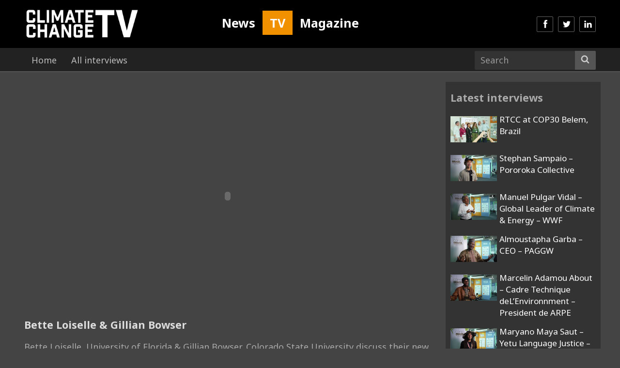

--- FILE ---
content_type: text/html; charset=UTF-8
request_url: https://www.climate-change.tv/7342
body_size: 11360
content:
<!DOCTYPE html>
<html lang="en">

<head>
  <meta charset="utf-8">
  <meta http-equiv="X-UA-Compatible" content="IE=edge">
  <meta name="viewport" content="width=device-width, initial-scale=1  maximum-scale=1, user-scalable=0">
    <meta name="image" property="og:image" content="https://img.youtube.com/vi//mqdefault.jpg">
  
  <link rel="icon" type="image/png" href="https://www.climate-change.tv/wp-content/themes/tv/assets/img/favicon.png" />
  <link href="https://www.climate-change.tv/wp-content/themes/tv/assets/css/base1.css" rel="stylesheet">
  
  <!-- To combine later -->
  <link href="https://www.climate-change.tv/wp-content/themes/tv/assets/css/icons.css" rel="stylesheet">
  <link href="https://www.climate-change.tv/wp-content/themes/tv/assets/css/rtcc.css" rel="stylesheet">
  <link href="https://www.climate-change.tv/wp-content/themes/tv/assets/css/colour.css" rel="stylesheet">
  <link href="https://www.climate-change.tv/wp-content/themes/tv/assets/css/post.css" rel="stylesheet">
  <link href="https://www.climate-change.tv/wp-content/themes/tv/assets/css/frame.css" rel="stylesheet">
  <!-- End -->
  
  <link rel='stylesheet' href="https://fonts.googleapis.com/css?family=Noto+Sans%3A400italic%2C700italic%2C400%2C700%7CNoto+Serif%3A400italic%2C700italic%2C400%2C700%7CInconsolata%3A400%2C700&#038;subset=latin%2Clatin-ext" type='text/css' media='all' />
  	<style>img:is([sizes="auto" i], [sizes^="auto," i]) { contain-intrinsic-size: 3000px 1500px }</style>
	
		<!-- All in One SEO 4.9.2 - aioseo.com -->
		<title>Bette Loiselle &amp; Gillian Bowser - Climate Change TV</title>
	<meta name="description" content="Colorado State University and University of Florida" />
	<meta name="robots" content="max-image-preview:large" />
	<meta name="author" content="cctv"/>
	<link rel="canonical" href="https://www.climate-change.tv/7342" />
	<meta name="generator" content="All in One SEO (AIOSEO) 4.9.2" />
		<meta property="og:locale" content="en_GB" />
		<meta property="og:site_name" content="Climate Change TV - We are the world’s only online channel dedicated entirely to discussions of global climate change effects, causes and the future of the climate change treaty." />
		<meta property="og:type" content="article" />
		<meta property="og:title" content="Bette Loiselle &amp; Gillian Bowser - Climate Change TV" />
		<meta property="og:description" content="Colorado State University and University of Florida" />
		<meta property="og:url" content="https://www.climate-change.tv/7342" />
		<meta property="article:published_time" content="2010-12-04T22:49:16+00:00" />
		<meta property="article:modified_time" content="2010-12-04T22:49:16+00:00" />
		<meta name="twitter:card" content="summary_large_image" />
		<meta name="twitter:title" content="Bette Loiselle &amp; Gillian Bowser - Climate Change TV" />
		<meta name="twitter:description" content="Colorado State University and University of Florida" />
		<script type="application/ld+json" class="aioseo-schema">
			{"@context":"https:\/\/schema.org","@graph":[{"@type":"BlogPosting","@id":"https:\/\/www.climate-change.tv\/7342#blogposting","name":"Bette Loiselle & Gillian Bowser - Climate Change TV","headline":"Bette Loiselle &#038; Gillian Bowser","author":{"@id":"https:\/\/www.climate-change.tv\/author\/cctv#author"},"publisher":{"@id":"https:\/\/www.climate-change.tv\/#organization"},"datePublished":"2010-12-04T22:49:16+00:00","dateModified":"2010-12-04T22:49:16+00:00","inLanguage":"en-GB","mainEntityOfPage":{"@id":"https:\/\/www.climate-change.tv\/7342#webpage"},"isPartOf":{"@id":"https:\/\/www.climate-change.tv\/7342#webpage"},"articleSection":"Cancun: COP16 UN Climate Change Conference 2010, Colorado State University, Colorado State University (observer), Gender, Science, University of Colorado, University of Florida"},{"@type":"BreadcrumbList","@id":"https:\/\/www.climate-change.tv\/7342#breadcrumblist","itemListElement":[{"@type":"ListItem","@id":"https:\/\/www.climate-change.tv#listItem","position":1,"name":"Home","item":"https:\/\/www.climate-change.tv","nextItem":{"@type":"ListItem","@id":"https:\/\/www.climate-change.tv\/category\/meeting#listItem","name":"2) By Meeting ----------------------------"}},{"@type":"ListItem","@id":"https:\/\/www.climate-change.tv\/category\/meeting#listItem","position":2,"name":"2) By Meeting ----------------------------","item":"https:\/\/www.climate-change.tv\/category\/meeting","nextItem":{"@type":"ListItem","@id":"https:\/\/www.climate-change.tv\/category\/meeting\/un-cop16#listItem","name":"Cancun: COP16 UN Climate Change Conference 2010"},"previousItem":{"@type":"ListItem","@id":"https:\/\/www.climate-change.tv#listItem","name":"Home"}},{"@type":"ListItem","@id":"https:\/\/www.climate-change.tv\/category\/meeting\/un-cop16#listItem","position":3,"name":"Cancun: COP16 UN Climate Change Conference 2010","item":"https:\/\/www.climate-change.tv\/category\/meeting\/un-cop16","nextItem":{"@type":"ListItem","@id":"https:\/\/www.climate-change.tv\/7342#listItem","name":"Bette Loiselle &#038; Gillian Bowser"},"previousItem":{"@type":"ListItem","@id":"https:\/\/www.climate-change.tv\/category\/meeting#listItem","name":"2) By Meeting ----------------------------"}},{"@type":"ListItem","@id":"https:\/\/www.climate-change.tv\/7342#listItem","position":4,"name":"Bette Loiselle &#038; Gillian Bowser","previousItem":{"@type":"ListItem","@id":"https:\/\/www.climate-change.tv\/category\/meeting\/un-cop16#listItem","name":"Cancun: COP16 UN Climate Change Conference 2010"}}]},{"@type":"Organization","@id":"https:\/\/www.climate-change.tv\/#organization","name":"Climate Change TV","description":"We are the world\u2019s only online channel dedicated entirely to discussions of global climate change effects, causes and the future of the climate change treaty.","url":"https:\/\/www.climate-change.tv\/"},{"@type":"Person","@id":"https:\/\/www.climate-change.tv\/author\/cctv#author","url":"https:\/\/www.climate-change.tv\/author\/cctv","name":"cctv"},{"@type":"WebPage","@id":"https:\/\/www.climate-change.tv\/7342#webpage","url":"https:\/\/www.climate-change.tv\/7342","name":"Bette Loiselle & Gillian Bowser - Climate Change TV","description":"Colorado State University and University of Florida","inLanguage":"en-GB","isPartOf":{"@id":"https:\/\/www.climate-change.tv\/#website"},"breadcrumb":{"@id":"https:\/\/www.climate-change.tv\/7342#breadcrumblist"},"author":{"@id":"https:\/\/www.climate-change.tv\/author\/cctv#author"},"creator":{"@id":"https:\/\/www.climate-change.tv\/author\/cctv#author"},"datePublished":"2010-12-04T22:49:16+00:00","dateModified":"2010-12-04T22:49:16+00:00"},{"@type":"WebSite","@id":"https:\/\/www.climate-change.tv\/#website","url":"https:\/\/www.climate-change.tv\/","name":"Climate Change TV","description":"We are the world\u2019s only online channel dedicated entirely to discussions of global climate change effects, causes and the future of the climate change treaty.","inLanguage":"en-GB","publisher":{"@id":"https:\/\/www.climate-change.tv\/#organization"}}]}
		</script>
		<!-- All in One SEO -->

<link rel='stylesheet' id='wp-block-library-css' href='https://www.climate-change.tv/wp-includes/css/dist/block-library/style.min.css?ver=6.8.3' type='text/css' media='all' />
<style id='classic-theme-styles-inline-css' type='text/css'>
/*! This file is auto-generated */
.wp-block-button__link{color:#fff;background-color:#32373c;border-radius:9999px;box-shadow:none;text-decoration:none;padding:calc(.667em + 2px) calc(1.333em + 2px);font-size:1.125em}.wp-block-file__button{background:#32373c;color:#fff;text-decoration:none}
</style>
<link rel='stylesheet' id='aioseo/css/src/vue/standalone/blocks/table-of-contents/global.scss-css' href='https://www.climate-change.tv/wp-content/plugins/all-in-one-seo-pack/dist/Lite/assets/css/table-of-contents/global.e90f6d47.css?ver=4.9.2' type='text/css' media='all' />
<style id='global-styles-inline-css' type='text/css'>
:root{--wp--preset--aspect-ratio--square: 1;--wp--preset--aspect-ratio--4-3: 4/3;--wp--preset--aspect-ratio--3-4: 3/4;--wp--preset--aspect-ratio--3-2: 3/2;--wp--preset--aspect-ratio--2-3: 2/3;--wp--preset--aspect-ratio--16-9: 16/9;--wp--preset--aspect-ratio--9-16: 9/16;--wp--preset--color--black: #000000;--wp--preset--color--cyan-bluish-gray: #abb8c3;--wp--preset--color--white: #ffffff;--wp--preset--color--pale-pink: #f78da7;--wp--preset--color--vivid-red: #cf2e2e;--wp--preset--color--luminous-vivid-orange: #ff6900;--wp--preset--color--luminous-vivid-amber: #fcb900;--wp--preset--color--light-green-cyan: #7bdcb5;--wp--preset--color--vivid-green-cyan: #00d084;--wp--preset--color--pale-cyan-blue: #8ed1fc;--wp--preset--color--vivid-cyan-blue: #0693e3;--wp--preset--color--vivid-purple: #9b51e0;--wp--preset--gradient--vivid-cyan-blue-to-vivid-purple: linear-gradient(135deg,rgba(6,147,227,1) 0%,rgb(155,81,224) 100%);--wp--preset--gradient--light-green-cyan-to-vivid-green-cyan: linear-gradient(135deg,rgb(122,220,180) 0%,rgb(0,208,130) 100%);--wp--preset--gradient--luminous-vivid-amber-to-luminous-vivid-orange: linear-gradient(135deg,rgba(252,185,0,1) 0%,rgba(255,105,0,1) 100%);--wp--preset--gradient--luminous-vivid-orange-to-vivid-red: linear-gradient(135deg,rgba(255,105,0,1) 0%,rgb(207,46,46) 100%);--wp--preset--gradient--very-light-gray-to-cyan-bluish-gray: linear-gradient(135deg,rgb(238,238,238) 0%,rgb(169,184,195) 100%);--wp--preset--gradient--cool-to-warm-spectrum: linear-gradient(135deg,rgb(74,234,220) 0%,rgb(151,120,209) 20%,rgb(207,42,186) 40%,rgb(238,44,130) 60%,rgb(251,105,98) 80%,rgb(254,248,76) 100%);--wp--preset--gradient--blush-light-purple: linear-gradient(135deg,rgb(255,206,236) 0%,rgb(152,150,240) 100%);--wp--preset--gradient--blush-bordeaux: linear-gradient(135deg,rgb(254,205,165) 0%,rgb(254,45,45) 50%,rgb(107,0,62) 100%);--wp--preset--gradient--luminous-dusk: linear-gradient(135deg,rgb(255,203,112) 0%,rgb(199,81,192) 50%,rgb(65,88,208) 100%);--wp--preset--gradient--pale-ocean: linear-gradient(135deg,rgb(255,245,203) 0%,rgb(182,227,212) 50%,rgb(51,167,181) 100%);--wp--preset--gradient--electric-grass: linear-gradient(135deg,rgb(202,248,128) 0%,rgb(113,206,126) 100%);--wp--preset--gradient--midnight: linear-gradient(135deg,rgb(2,3,129) 0%,rgb(40,116,252) 100%);--wp--preset--font-size--small: 13px;--wp--preset--font-size--medium: 20px;--wp--preset--font-size--large: 36px;--wp--preset--font-size--x-large: 42px;--wp--preset--spacing--20: 0.44rem;--wp--preset--spacing--30: 0.67rem;--wp--preset--spacing--40: 1rem;--wp--preset--spacing--50: 1.5rem;--wp--preset--spacing--60: 2.25rem;--wp--preset--spacing--70: 3.38rem;--wp--preset--spacing--80: 5.06rem;--wp--preset--shadow--natural: 6px 6px 9px rgba(0, 0, 0, 0.2);--wp--preset--shadow--deep: 12px 12px 50px rgba(0, 0, 0, 0.4);--wp--preset--shadow--sharp: 6px 6px 0px rgba(0, 0, 0, 0.2);--wp--preset--shadow--outlined: 6px 6px 0px -3px rgba(255, 255, 255, 1), 6px 6px rgba(0, 0, 0, 1);--wp--preset--shadow--crisp: 6px 6px 0px rgba(0, 0, 0, 1);}:where(.is-layout-flex){gap: 0.5em;}:where(.is-layout-grid){gap: 0.5em;}body .is-layout-flex{display: flex;}.is-layout-flex{flex-wrap: wrap;align-items: center;}.is-layout-flex > :is(*, div){margin: 0;}body .is-layout-grid{display: grid;}.is-layout-grid > :is(*, div){margin: 0;}:where(.wp-block-columns.is-layout-flex){gap: 2em;}:where(.wp-block-columns.is-layout-grid){gap: 2em;}:where(.wp-block-post-template.is-layout-flex){gap: 1.25em;}:where(.wp-block-post-template.is-layout-grid){gap: 1.25em;}.has-black-color{color: var(--wp--preset--color--black) !important;}.has-cyan-bluish-gray-color{color: var(--wp--preset--color--cyan-bluish-gray) !important;}.has-white-color{color: var(--wp--preset--color--white) !important;}.has-pale-pink-color{color: var(--wp--preset--color--pale-pink) !important;}.has-vivid-red-color{color: var(--wp--preset--color--vivid-red) !important;}.has-luminous-vivid-orange-color{color: var(--wp--preset--color--luminous-vivid-orange) !important;}.has-luminous-vivid-amber-color{color: var(--wp--preset--color--luminous-vivid-amber) !important;}.has-light-green-cyan-color{color: var(--wp--preset--color--light-green-cyan) !important;}.has-vivid-green-cyan-color{color: var(--wp--preset--color--vivid-green-cyan) !important;}.has-pale-cyan-blue-color{color: var(--wp--preset--color--pale-cyan-blue) !important;}.has-vivid-cyan-blue-color{color: var(--wp--preset--color--vivid-cyan-blue) !important;}.has-vivid-purple-color{color: var(--wp--preset--color--vivid-purple) !important;}.has-black-background-color{background-color: var(--wp--preset--color--black) !important;}.has-cyan-bluish-gray-background-color{background-color: var(--wp--preset--color--cyan-bluish-gray) !important;}.has-white-background-color{background-color: var(--wp--preset--color--white) !important;}.has-pale-pink-background-color{background-color: var(--wp--preset--color--pale-pink) !important;}.has-vivid-red-background-color{background-color: var(--wp--preset--color--vivid-red) !important;}.has-luminous-vivid-orange-background-color{background-color: var(--wp--preset--color--luminous-vivid-orange) !important;}.has-luminous-vivid-amber-background-color{background-color: var(--wp--preset--color--luminous-vivid-amber) !important;}.has-light-green-cyan-background-color{background-color: var(--wp--preset--color--light-green-cyan) !important;}.has-vivid-green-cyan-background-color{background-color: var(--wp--preset--color--vivid-green-cyan) !important;}.has-pale-cyan-blue-background-color{background-color: var(--wp--preset--color--pale-cyan-blue) !important;}.has-vivid-cyan-blue-background-color{background-color: var(--wp--preset--color--vivid-cyan-blue) !important;}.has-vivid-purple-background-color{background-color: var(--wp--preset--color--vivid-purple) !important;}.has-black-border-color{border-color: var(--wp--preset--color--black) !important;}.has-cyan-bluish-gray-border-color{border-color: var(--wp--preset--color--cyan-bluish-gray) !important;}.has-white-border-color{border-color: var(--wp--preset--color--white) !important;}.has-pale-pink-border-color{border-color: var(--wp--preset--color--pale-pink) !important;}.has-vivid-red-border-color{border-color: var(--wp--preset--color--vivid-red) !important;}.has-luminous-vivid-orange-border-color{border-color: var(--wp--preset--color--luminous-vivid-orange) !important;}.has-luminous-vivid-amber-border-color{border-color: var(--wp--preset--color--luminous-vivid-amber) !important;}.has-light-green-cyan-border-color{border-color: var(--wp--preset--color--light-green-cyan) !important;}.has-vivid-green-cyan-border-color{border-color: var(--wp--preset--color--vivid-green-cyan) !important;}.has-pale-cyan-blue-border-color{border-color: var(--wp--preset--color--pale-cyan-blue) !important;}.has-vivid-cyan-blue-border-color{border-color: var(--wp--preset--color--vivid-cyan-blue) !important;}.has-vivid-purple-border-color{border-color: var(--wp--preset--color--vivid-purple) !important;}.has-vivid-cyan-blue-to-vivid-purple-gradient-background{background: var(--wp--preset--gradient--vivid-cyan-blue-to-vivid-purple) !important;}.has-light-green-cyan-to-vivid-green-cyan-gradient-background{background: var(--wp--preset--gradient--light-green-cyan-to-vivid-green-cyan) !important;}.has-luminous-vivid-amber-to-luminous-vivid-orange-gradient-background{background: var(--wp--preset--gradient--luminous-vivid-amber-to-luminous-vivid-orange) !important;}.has-luminous-vivid-orange-to-vivid-red-gradient-background{background: var(--wp--preset--gradient--luminous-vivid-orange-to-vivid-red) !important;}.has-very-light-gray-to-cyan-bluish-gray-gradient-background{background: var(--wp--preset--gradient--very-light-gray-to-cyan-bluish-gray) !important;}.has-cool-to-warm-spectrum-gradient-background{background: var(--wp--preset--gradient--cool-to-warm-spectrum) !important;}.has-blush-light-purple-gradient-background{background: var(--wp--preset--gradient--blush-light-purple) !important;}.has-blush-bordeaux-gradient-background{background: var(--wp--preset--gradient--blush-bordeaux) !important;}.has-luminous-dusk-gradient-background{background: var(--wp--preset--gradient--luminous-dusk) !important;}.has-pale-ocean-gradient-background{background: var(--wp--preset--gradient--pale-ocean) !important;}.has-electric-grass-gradient-background{background: var(--wp--preset--gradient--electric-grass) !important;}.has-midnight-gradient-background{background: var(--wp--preset--gradient--midnight) !important;}.has-small-font-size{font-size: var(--wp--preset--font-size--small) !important;}.has-medium-font-size{font-size: var(--wp--preset--font-size--medium) !important;}.has-large-font-size{font-size: var(--wp--preset--font-size--large) !important;}.has-x-large-font-size{font-size: var(--wp--preset--font-size--x-large) !important;}
:where(.wp-block-post-template.is-layout-flex){gap: 1.25em;}:where(.wp-block-post-template.is-layout-grid){gap: 1.25em;}
:where(.wp-block-columns.is-layout-flex){gap: 2em;}:where(.wp-block-columns.is-layout-grid){gap: 2em;}
:root :where(.wp-block-pullquote){font-size: 1.5em;line-height: 1.6;}
</style>
<link rel="https://api.w.org/" href="https://www.climate-change.tv/wp-json/" /><link rel="alternate" title="JSON" type="application/json" href="https://www.climate-change.tv/wp-json/wp/v2/posts/7342" /><link rel='shortlink' href='https://www.climate-change.tv/?p=7342' />
<link rel="alternate" title="oEmbed (JSON)" type="application/json+oembed" href="https://www.climate-change.tv/wp-json/oembed/1.0/embed?url=https%3A%2F%2Fwww.climate-change.tv%2F7342" />
<link rel="alternate" title="oEmbed (XML)" type="text/xml+oembed" href="https://www.climate-change.tv/wp-json/oembed/1.0/embed?url=https%3A%2F%2Fwww.climate-change.tv%2F7342&#038;format=xml" />
  <script src="https://ajax.googleapis.com/ajax/libs/jquery/1.11.3/jquery.min.js"></script>
  <script data-schema="Organization" type="application/ld+json">
    {"name":"Climate Change TV","alternateName":"Climate Change News","url":"https://www.climate-change.tv/","logo":"http://climatechangenews.com/assets/img/climate-home-logo.gif","sameAs":["https://www.facebook.com/ClimateHomeNews","https://twitter.com/ClimateHome","https://www.youtube.com/user/climatestudio","https://www.linkedin.com/company/climate-home-news"],"@type":"Organization","@context":"http://schema.org"}
  </script>
  <!-- Global site tag (gtag.js) - Google Analytics -->
  <script async src="https://www.googletagmanager.com/gtag/js?id=UA-8828473-1"></script>
  <script>
    window.dataLayer = window.dataLayer || [];
    function gtag(){dataLayer.push(arguments);}
    gtag('js', new Date());
  
    gtag('config', 'UA-8828473-1');
  </script>
  <!-- HTML5 shim and Respond.js for IE8 support of HTML5 elements and media queries -->
  <!-- WARNING: Respond.js doesn't work if you view the page via file:// -->
  <!--[if lt IE 9]>
  <script src="https://oss.maxcdn.com/html5shiv/3.7.2/html5shiv.min.js"></script>
  <script src="https://oss.maxcdn.com/respond/1.4.2/respond.min.js"></script>
  <![endif]-->
  
  <style>
    /*
    #politics, #world, #energy, #finance, #cities, #technology, #science, #opinion {margin-top: 10px;}
    .frame-1 h1{float:left; margin-right: 20px;}
    .frame-1 .btn-sub-nav{display:block;float:left;margin:8px 10px 0 0;}
    @media (max-width: 991px) {
      .frame-1 .btn-sub-nav{display:none;}
    }*/
    /*
    .social-icons>a, .social-icons>a:hover, .social-icons>a:focus{width: 34px;height: 32px;padding: 7px 8px 3px;margin: 0 10px 0 0;text-decoration:none;color:white;}
    .social-icons>a.facebook {background:#3b579d;}
    .social-icons>a.twitter {background:#2caae1;}
    .social-icons>a.google-plus {background:#dd5044;}
    .social-icons>a.rss {background:#f17f31;}
    .social-icons>a.linkedin {background:#0077b5;}
    .social-icons>a.youtube {background:#c8302a;}
    */
    .frame-popular .block-3 {padding-left:40px;}
    .social-icons>a.soundcloud {background:#ff6a22;}

    .subscribe {background:#1d2f49;min-height:1px;overflow:hidden; padding: 0 20px 20px; width: 340px; text-align: left;}
    .subscribe .btn{background-color: #f29100;border-color: rgba(255,255,255,.3);}
    .subscribe .btn:hover,.subscribe .btn:focus{background-color: rgba(255,255,255,.5);}
    .subscribe p{color:white;}

    #subscribe{background-color: rgba(0, 0, 0, .7);z-index: 99999;}
    #subscribe .modal-content{background:#0e75ec;}
    .subscribe-1 {background:#fff; padding:20px 20px; }
    .subscribe-1 img{margin-left:50px;}
    .subscribe-2 {padding: 20px 20px; }
    .subscribe-2 .btn{background-color: rgba(255,255,255,.3);}
    .subscribe-2 .btn:hover,.subscribe-2 .btn:focus{background-color: rgba(255,255,255,.5);}
    .subscribe-2 p{color:white;}
    .subscribe-2 .btn-subscribe{color:white;}

    #bottom-nav .navbar-form .form-control{border:none;background-color:#1d2f49;}
    #bottom-nav .navbar-form .btn-default{border-color:#1b2c45;background-color:#1d2f49;}

    #latest h1, #politics h1, #world h1, #energy h1, #finance h1, #cities h1, #technology h1, #science h1, #opinion h1 {display: none!important;}
    #latest h2 span, #latest h2 span a {color:#f29100;}
    #search h1{margin-top:15px; font-size: 2em;}

    /* Change */
    #bottom-nav{height: 50px;border-bottom: 0px;}

    #sections>li.active>a.home,#sections>li>a.home:hover{border-bottom:none;background:lightgray;color:#293a52;}
    #sections>li.active>a.politics,#sections>li>a.politics:hover{border-bottom:none;background:lightgray;color:#293a52;}
    #sections>li.active>a.world,#sections>li>a.world:hover{border-bottom:none;background:lightgray;color:#293a52;}
    #sections>li.active>a.energy,#sections>li>a.energy:hover{border-bottom:none;background:lightgray;color:#293a52;}
    #sections>li.active>a.finance,#sections>li>a.finance:hover{border-bottom:none;background:lightgray;color:#293a52;}
    #sections>li.active>a.cities,#sections>li>a.cities:hover{border-bottom:none;background:lightgray;color:#293a52;}
    #sections>li.active>a.technology,#sections>li>a.technology:hover{border-bottom:none;background:lightgray;color:#293a52;}
    #sections>li.active>a.science,#sections>li>a.science:hover{border-bottom:none;background:lightgray;color:#293a52;}
    #sections>li.active>a.opinion,#sections>li>a.opinion:hover{border-bottom:none;background:lightgray;color:#293a52;}

    #cities, #energy, #finance, #opinion, #politics, #science, #technology, #world {margin-top: 0px;}
    /* End change */

    #bottom-subnav{background:lightgray;}
    #bottom-subnav ul {padding:0; margin:0;}
    #bottom-subnav li {float:left;}
    #bottom-subnav li a{font-size: .9em; font-weight: bold; padding:7px 15px}
    #bottom-subnav li a:hover,#bottom-subnav li a:focus{color:navy;}

    /* For COP21 only */
    @media (min-width: 992px){
        .frame-1 .item-11,
        .frame-1 .item-12,
        .frame-1 .item-13,
        .frame-1 .item-14,
        .frame-1 .item-15{
            margin-top: 15px;
            padding-left: 10px;
            padding-right: 10px;
        }
        .border-between>.row>.item-11:before, .border-between>.row>.item-12:before,
        .border-between>.row>.item-13:before, .border-between>.row>.item-14:before,
        .border-between>.row>.item-15:before {
            background: #fff;
        }
    }

    /* Post img max 100%*/
    #post article img {
        max-width: 100% !important;
        height: auto;
    }

    /* Post img max 100%*/
    @media (max-width: 992px){
        #post .news {overflow: hidden;}
    }

    /* Tips on Home Page */
    .tips{background:#951c55;color:white;font-size:0.8em;min-height:1px;overflow:hidden;margin-bottom:15px;padding:15px 10px;}
    .tips i{width: 34px;height: 32px;border: 1px solid #7d1c55;background:#7d1c55;border-radius: 2px;padding: 5px 7px;}
    .tips a, .tips a:hover, .tips a:focus, .tips a:target, .tips a:visited, .tips a:active {color:white;}

    /* Footer */
    footer {margin-top:20px; border-top: 3px solid #1d2f49;background-color: #293a52;color:white;}



    /*********************************** Frame 6 ***********************************/
    .frame-6 {}
    /* h2 */
    .frame-6 h2{font-size:1em; line-height: 1.2em; letter-spacing: -0.5px; word-spacing: 2px;margin-top:0;margin-bottom:5px;}
    @media (min-width: 992px) {
        .frame-6 h2{font-size:1.1em;}
        .frame-6 .item-1 h2,
        .frame-6 .item-2 h2,
        .frame-6 .item-3 h2,
        .frame-6 .item-4 h2{font-size:.9em;}
    }
    /* p */
    .frame-6 p{font-size:.9em; display:none !important;}
    @media (min-width: 786px) {
        .frame-6 p{display:block !important;}
    }
    @media (min-width: 992px) {
        .frame-6 .item-1 p,.frame-6 .item-2 p,.frame-6 .item-3 p,.frame-6 .item-4 p{display:none !important;}
    }
    /* items */
    .frame-6 .block-img {width: 100%;float: left; padding: 0 10px;}
    @media (min-width: 992px) {
        .frame-6 .item-1 {width: 100%;}.frame-6 .item-1 .media{min-height:95px;}
        .frame-6 .item-2 {width: 100%;margin-top: 15px;}.frame-6 .item-2 .media{min-height:95px;}
        .frame-6 .item-3 {width: 100%;margin-top: 15px;}.frame-6 .item-3 .media{min-height:95px;}
        .frame-6 .item-4 {width: 100%;margin-top: 15px;}.frame-6 .item-4 .media{min-height:95px;}
        /* block */
        .frame-6 .block-img {width: 75%;}
        .frame-6 .block-1 {width: 25%; min-height:425px; float:left;}
    }
    @media (min-width: 1200px) {
        .frame-6 .item-1 {width: 100%;}
        .frame-6 .item-2 {width: 100%;margin-top: 15px;}
        .frame-6 .item-3 {width: 100%;margin-top: 15px;}
        .frame-6 .item-4 {width: 100%;margin-top: 15px;}
        /* block */
        .frame-6 .block-img {width: 60%;}
        .frame-6 .block-1 {width: 40%;}
    }
    /* media */
    .frame-6 .media {margin-top:15px;}
    @media (min-width: 992px) {
        .frame-6 .media {margin-top:0px;}
    }
    /* media-img */
    .frame-6 .media-img{display:table-cell;vertical-align:top;padding-right:5px;}
    @media (min-width: 992px) {
        .frame-6 .item-1 .media-img,
        .frame-6 .item-2 .media-img,
        .frame-6 .item-3 .media-img,
        .frame-6 .item-4 .media-img{display:none;}
    }
    @media (min-width: 1200px) {
        .frame-6 .item-1 .media-img,
        .frame-6 .item-2 .media-img,
        .frame-6 .item-3 .media-img,
        .frame-6 .item-4 .media-img{display:table-cell;vertical-align:top;padding-right:5px;}
    }
    /* img */
    .frame-6 .item-1 img,.frame-6 .item-3 img,
    .frame-6 .item-2 img,.frame-6 .item-4 img {width:140px;height:80px;}
    @media (min-width: 992px) {
        .frame-6 .item-1 img,.frame-6 .item-3 img,
        .frame-6 .item-2 img,.frame-6 .item-4 img{width:140px;height:80px;}
    }
    /* media-body */
    .frame-6 .media-body {padding:0px 5px;}
    @media (min-width: 992px) {
        .frame-6 .media-body {padding:10px 5px 0;}
    }
    /* border-between */
    @media (min-width: 992px) {
        .frame-6 .row>.block-1:before{background: #dfdfdf; bottom: 0; content: " "; left: 0; position: absolute; width: 1px; top: 0;}
    }
    /* Content & row*/
    .frame-6 .content{width: 100%;}
    @media (min-width: 1200px) {
        .frame-6 .content{width: 940px;float: left;}
    }
    .frame-6 .row{margin-top: 0;}
    @media (min-width: 992px) {
        .frame-6 .row{margin-top: 15px;}
    }
    /* Border in between */
    @media (min-width: 992px) {
        .frame-6>.row>[class*='item-']:before{background: #dfdfdf;content: " "; position: absolute; width: 1px; top: 0;bottom: 0;left: 0;}
        .frame-6>.row>.item-1:before{display:none;}
    }

    /* Excerpt & Author*/
    .excerpt span,.excerpt span a,.excerpt span a:hover{color:#f29100;}
    article .news-excerpt{font-weight:bold;color:#808080;}
    .news-author{margin-bottom:0px; font-weight: bold;}.news-author span{font-weight:bold;}
    .news-content{max-width:100%;}
    .news-shares-right{max-width:50px; float:right; margin-top:-30px;}
    @media (min-width: 768px) {
        .news-content{max-width:600px;float:left;}
    }
    @media (min-width: 1200px) {
        .news-content{max-width:680px;}
    }

    /* To replace in style.css */
    .navbar-inverse .navbar-nav>li>a {
        border-top: none;
        border-bottom: 1px solid #293a52;
    }

    @media (min-width: 992px){
        #social-icons>li>a {margin: 34px 0 0 10px;}
    }

    #upper-nav {background: #1d2f49;}
    #upper-nav .navbar-nav>li>a {
        padding-top: 5px;
        padding-bottom: 5px;
        font-size: 14px;
        color: #999;
    }

    #logo {
        width: 400px !important;
        height: 70px !important;
    }

    .sidebar .home-colour .media{
        background-color: transparent;
    }

    /* Newsletter subscribe */
    #subscribe .modal-content {
        background: #fff;
    }
    #subscribe .modal-content .subscribe-2{
        background: #1d2f49;
    }
    #subscribe .modal-content .subscribe-2 .btn-subscribe{
        background: #f29100;
    }
    #subscribe .modal-content button i.fa-times:before{
        color: white;
    }

    /* Top nav dropdown */
    #upper-nav li.dropdown ul.dropdown-menu{
        font-size: 14px;
        background: lightgray;
    }

    /* bug fix for archive pages border-between */
    @media (min-width: 992px) {
        .frame-search .row>.item-1:before{background: #fff;}
        .frame-search .row>.item-2:before{background: #dfdfdf;}
    }


</style>  <style>
    /* Default modification */
    #top-nav,.navbar-inverse{background-color: #000;}
    #bottom-nav{background-color:#222;border-bottom:2px solid #555;}
    #sections>li.active>a, #sections>li>a:hover{background:#555;color:white;opacity:1;}
    body {background-color:#444;color:#fff;}
    a {color:#fff;}
    a:hover, a:focus{color:#f29100;}
    #bottom-nav .navbar-form .form-control{background-color: #333;}
    #bottom-nav .navbar-form .btn-default {border-color: #555;background-color: #555;}
    /* Default - index */
    .cctv-colour h1{color:#aaa;}
    .home-colour h1 {color: #aaa;}
    @media (min-width: 992px){.frame-4 .row>.block-1:before, .frame-4 .row>.block-2:before, .frame-4 .row>.block-3:before {background-color:#444;}}
    .frame-popular .media-object .badge {background-color: #f29100;}
    .frame-popular a:hover,.frame-popular a:focus{color: #f29100;}

    /* Subscribe */
    .subscribe {background: #951c55;}
    .frame-popular .block-3 {padding-left:40px;}





    /*********************************** Post ***********************************/
    .single {background-color:#444;}
    #post {padding-bottom: 0px;}
    @media (min-width: 992px){
        #post .sidebar {float: right;margin-top: 20px;display: block;width: 320px;background: #333;}
    }

    /* TV */
    #post .tv{width:100%; padding:20px 10px 0;}
    @media (min-width: 992px) {#post .tv{width:620px;float:left;}}
    @media (min-width: 1200px) {#post .tv{width:860px;float:left;}}

    /* Video */
    .video{margin-bottom:10px;}

    /* Sidebar */
    #post .sidebar {display:none; padding:0px 10px;}
    @media (min-width: 992px) {#post .sidebar {float:right;display:block;width:320px;}}

    /* Content */
    article h1{font-size: 1.2em; color:#ddd; }
    article p{color:#aaa;}

    /* Related video */
    .frame-tv-related {margin: 10px 0px;}
    .frame-tv-related h2{font-size: 1.2em; color:#aaa;}
    .frame-tv-related p{margin:0; font-size:.95em}
    .frame-tv-related .item {width: 100%;margin-top: 15px;}.frame-tv-related .item .media{min-height:65px;}
    .frame-tv-related .media {margin-top:15px;border-top: none;background: none;}
    @media (min-width: 992px) {
        .frame-tv-related .media {margin-top:10px;}
    }
    .frame-tv-related .media-img{display:none;}
    @media (min-width: 992px) {
        .frame-tv-related .item .media-img{display:table-cell;vertical-align:top;padding-right:5px;}
    }
    .frame-tv-related img {width:96px;height:54px;margin-top:5px;}
    .frame-tv-related .media-body {padding:0;}

    /* More from */
    .frame-post-1 {margin: 0px;}

    @media (min-width: 992px) {
        #more-from .media{background-color: #333;min-height: 200px;}
        .media{background-color: #3e3e3e;min-height: 200px;}
    }





    /*********************************** Frame TV 1 ***********************************/
    .frame-tv-1 {}
    /* h1 */
    .frame-tv-1 h1{font-size:1.5em;color:#bbb;margin:0}
    /* h2 */
    .frame-tv-1 h2{font-size:.9em;font-weight:normal;line-height: 1.2em; letter-spacing: -0.5px; word-spacing: 2px;margin-top:0;margin-bottom:5px;}
    @media (min-width: 992px) {
        .frame-tv-1 .item h2{font-weight:bold;}
    }
    /* button */
    .frame-tv-1 .btn{margin-top:15px;color:#fff;background-color:#f29100;border-color:#f29100;}
    /* items */
    .frame-tv-1 .item {float:left;padding:0px 10px;}
    @media (min-width: 768px) {
        .frame-tv-1 .item {width:50%;}
    }
    @media (min-width: 992px) {
        .frame-tv-1 .item {width:25%;}
    }
    @media (min-width: 1200px) {
        .frame-tv-1 .item {width:20%;}
    }
    /* media */
    .frame-tv-1 .media {margin-top:15px;}

    /* media-img */
    .frame-tv-1 .media-img{display:table-cell;vertical-align:top;padding-right:5px;}
    @media (min-width: 992px) {
        .frame-tv-1 .item .media-img{display:block;padding-right:0px;}
    }
    /* img */
    .frame-tv-1 img {width:140px;height:80px;}
    @media (min-width: 992px) {
        .frame-tv-1 .item img{width:220px;height:125px;}
    }
    /* media-body */
    .frame-tv-1 .media-body {padding:0px 5px;}
    @media (min-width: 992px) {
        .frame-tv-1 .media-body {padding:10px 5px 0;}
    }

    /* Footer */
    footer {margin-top:20px; border-top: 3px solid #333;background-color: #222;color:white;}

    /* Overwrite */
    #logo {
        width: 290px !important;
        height: 70px !important;
    }
    .navbar-inverse .navbar-nav>li>a {
        border-bottom: none;
    }

</style>  
</head>

<body class="wp-singular post-template-default single single-post postid-7342 single-format-standard wp-theme-tv">
  <header id="nav" class="hidden-print">
    <!-- Top navigation bar -->
    <div id="top-nav">
      <div class="container">
        <nav class="navbar navbar-inverse">
          <!-- Logo & toggle -->
          <div class="navbar-header">
          
            <a href="https://www.climate-change.tv/"><img src="https://www.climate-change.tv/wp-content/themes/tv/assets/img/cctv_new.png" style="width: 238px !important;height: 69px !important;" alt="Climate Home Logo" id="logo"/></a>
            <button type="button" class="navbar-toggle collapsed" data-toggle="collapse" data-target="#main-navbar-collapse" aria-expanded="false">
              <i class="icon-align-justify"></i> <span class="hidden-xs">Menu</span>
            </button>
            
          </div>
          
          <!-- Collect the nav links, forms, and other content for toggling -->
          <div class="collapse navbar-collapse" id="main-navbar-collapse">
            <div  id="menu-xs-left">
              <p class="menu-title visible-xs visible-sm">Menu</p>
              <ul class="nav navbar-nav" id="main-menu">
                <li><a href="https://www.climatechangenews.com/">News</a></li>
                <li class="active"><a href="/">TV</a></li>
                <li><a href="https://www.rtcc.org/magazines">Magazine</a></li>
              </ul>
            </div>
            <div id="menu-xs-right" class="visible-xs visible-sm">
              <p class="menu-title">Sections</p>
              <ul class="nav navbar-nav">
                <li><a href="/">Home</a></li>
                <li><a href="https://www.climate-change.tv/all-interviews/">All interviews</a></li>
                <!--<li><a href="/unfccc-studio/">Climate Change TV Studio</a></li>
                <li><a href="/editor-pick/">Editor's pick</a></li>
                <li><a href="/events/">Events</a></li>-->
              </ul>
            </div>
            
            <div class="visible-xs visible-sm clearfix"></div>
            
            <p class="menu-title visible-xs visible-sm">Social Media</p>
            <ul class="nav navbar-nav navbar-right" id="social-icons">
              <li class="hidden-md"><a href="https://www.facebook.com/ClimateHomeNews" target="_blank"><i class="icon-facebook"></i></a></li>
              <li class="hidden-md"><a href="https://twitter.com/ClimateHome" target="_blank"><i class="icon-twitter"></i></a></li>
              <li class="hidden-md"><a href="https://www.linkedin.com/company/climate-home-news" target="_blank"><i class="icon-linkedin"></i></a></li>
              <li class="dropdown visible-md ">
                <a href="#" class="dropdown-toggle" data-toggle="dropdown" aria-haspopup="true" aria-expanded="false"><i class="icon-export"></i></a>
                <ul class="dropdown-menu">
                  <li><a href="https://www.facebook.com/ClimateHomeNews" target="_blank"><i class="icon-facebook"></i> Facebook</a></li>
                  <li><a href="https://twitter.com/ClimateHome" target="_blank"><i class="icon-twitter"></i> Twitter</a></li>
                  <li><a href="https://www.linkedin.com/company/climate-home-news" target="_blank"><i class="icon-linkedin"></i> LinkedIn</a></li>
                </ul>
              </li>
              <!--<li class="dropdown visible-md">
                <a href="#"><i class="icon-search"></i></a>
              </li>-->
            </ul>
          </div>
        </nav>
      </div>
    </div>
        <!-- Bottom navigation bar -->
    <div id="bottom-nav" class="hidden-xs hidden-sm">
      <div class="container">
        <ul class="nav navbar-nav hidden-sm" id="sections">
          <li ><a href="/">Home</a></li>
          <li ><a href="https://www.climate-change.tv/all-interviews/">All interviews</a></li>
          <!--<li ><a href="/unfccc-studio/">Climate Change TV Studio</a></li>
          <li ><a href="/editor-pick/">Editor's pick</a></li>
          <li ><a href="/events/">Events</a></li>-->
        </ul>
        <form class="navbar-form navbar-right visible-lg" method="get" action="https://www.climate-change.tv/">
          <div class="input-group">
            <input type="text" name="s" class="form-control" placeholder="Search">
            <span class="input-group-btn">
              <button class="btn btn-default" type="submit"><i class="icon-search"></i></button>
            </span>
          </div>
        </form>
        
      </div>
    </div>
    <div class="clearfix"></div> 
  </header>

<!-------------------- Article -------------------->
<section id="post">
  <div class="container">
    <div class="row">
      <div class="tv">
        <article itemscope itemtype="http://schema.org/NewsArticle" role="main">
          <meta itemprop="mainEntityOfPage" content="https://www.climate-change.tv/7342">
                    <meta name="image" property="og:image" content="https://i.ytimg.com/vi//mqdefault.jpg">
                
                                                                        <div class="video embed-responsive embed-responsive-16by9">
                <object type="application/x-shockwave-flash" data="https://www.climate-change.tv/cctv/files/miniplayer.swf" width="625" height="372">
                  <param name="autoplay" value="false"/>
                  <param name="movie" value="https://www.climate-change.tv/cctv/files/miniplayer.swf" />
                  <param name="allowscriptaccess" value="always" />
                  <param name="allowfullscreen" value="true"/>
                  <param name="wmode" value="opaque"/>
                  <param name="flashvars" value="file=http://www.climate-change.tv/wp-content/files/videos/day04-interview043.flv&autostart=true&image=http://www.climatechangenews.com/tv/files/cctv/screen-interview043-1291502956.jpg"/>
                </object>
              </div>
                                

          <h1 itemprop="headline name">Bette Loiselle &#038; Gillian Bowser</h1>
      
          <div class="the-content" itemprop="articleBody"><p>Bette Loiselle, University of Florida &amp; Gillian Bowser, Colorado State University discuss their new Collabatorium to raise the numbers of women working in science, as women are currently unrepresented.  You cannot solve a global problem like climate change using half the world&#8217;s brain capacity. They discuss how women should have more input into policy because of the diversity and creativity of ideas they bring. They talk about the projects they are working on &#8211; on how their task is to come up with a research agenda based on the policy discussions in Cancun.  They finish on how science is actually losing women in the industry, and therefore missing out on a significant contribution.</p>
</div>
          <div class="clearfix"></div>
          
          <div itemprop="publisher" itemscope itemtype="https://schema.org/Organization" class="hidden">
            <a href="https://www.climatechangenews.com/" itemprop="sameAs"><span itemprop="name">Climate Home</span></a>
          </div>
                  </article>
        
      </div>
      
      <aside class="sidebar">
        
        <div class="frame-tv-related">
          <h2>Latest interviews</h2>
                    
          <div class="item">
            <div class="media">
              <div class="media-img">
                <a href="https://www.climate-change.tv/12868">
                  <img src=" https://i.ytimg.com/vi/w7SPrDvymrg/mqdefault.jpg" alt="RTCC at COP30 Belem, Brazil">                </a>
              </div>
              <div class="media-body">
                <p><a href="https://www.climate-change.tv/12868">RTCC at COP30 Belem, Brazil</a></p>
              </div>
            </div>
          </div>
          
           
                    
          <div class="item">
            <div class="media">
              <div class="media-img">
                <a href="https://www.climate-change.tv/12866">
                  <img src=" https://i.ytimg.com/vi/bJYIQG3vSTY/mqdefault.jpg" alt="Stephan Sampaio &#8211; Pororoka Collective">                </a>
              </div>
              <div class="media-body">
                <p><a href="https://www.climate-change.tv/12866">Stephan Sampaio &#8211; Pororoka Collective</a></p>
              </div>
            </div>
          </div>
          
           
                    
          <div class="item">
            <div class="media">
              <div class="media-img">
                <a href="https://www.climate-change.tv/12864">
                  <img src=" https://i.ytimg.com/vi/5AFA-f2GrEo/mqdefault.jpg" alt="Manuel Pulgar Vidal &#8211; Global Leader of Climate &#038; Energy &#8211; WWF">                </a>
              </div>
              <div class="media-body">
                <p><a href="https://www.climate-change.tv/12864">Manuel Pulgar Vidal &#8211; Global Leader of Climate &#038; Energy &#8211; WWF</a></p>
              </div>
            </div>
          </div>
          
           
                    
          <div class="item">
            <div class="media">
              <div class="media-img">
                <a href="https://www.climate-change.tv/12862">
                  <img src=" https://i.ytimg.com/vi/b8Nu2tH4kpk/mqdefault.jpg" alt="Almoustapha Garba &#8211; CEO &#8211; PAGGW">                </a>
              </div>
              <div class="media-body">
                <p><a href="https://www.climate-change.tv/12862">Almoustapha Garba &#8211; CEO &#8211; PAGGW</a></p>
              </div>
            </div>
          </div>
          
           
                    
          <div class="item">
            <div class="media">
              <div class="media-img">
                <a href="https://www.climate-change.tv/12860">
                  <img src=" https://i.ytimg.com/vi/3wE9utVMZxE/mqdefault.jpg" alt="Marcelin Adamou About &#8211; Cadre Technique deL&#8217;Environnment &#8211; President de ARPE">                </a>
              </div>
              <div class="media-body">
                <p><a href="https://www.climate-change.tv/12860">Marcelin Adamou About &#8211; Cadre Technique deL&#8217;Environnment &#8211; President de ARPE</a></p>
              </div>
            </div>
          </div>
          
           
                    
          <div class="item">
            <div class="media">
              <div class="media-img">
                <a href="https://www.climate-change.tv/12858">
                  <img src=" https://i.ytimg.com/vi/VQ0ty4L8Oxs/mqdefault.jpg" alt="Maryano Maya Saut &#8211; Yetu Language Justice &#8211; Indigenous Team">                </a>
              </div>
              <div class="media-body">
                <p><a href="https://www.climate-change.tv/12858">Maryano Maya Saut &#8211; Yetu Language Justice &#8211; Indigenous Team</a></p>
              </div>
            </div>
          </div>
          
           
                    
          <div class="item">
            <div class="media">
              <div class="media-img">
                <a href="https://www.climate-change.tv/12853">
                  <img src=" https://i.ytimg.com/vi/jT_iPsjJoEM/mqdefault.jpg" alt="Jimi Cohen &#8211; Co-founder &#8211; Treegens">                </a>
              </div>
              <div class="media-body">
                <p><a href="https://www.climate-change.tv/12853">Jimi Cohen &#8211; Co-founder &#8211; Treegens</a></p>
              </div>
            </div>
          </div>
          
           
                    
          <div class="item">
            <div class="media">
              <div class="media-img">
                <a href="https://www.climate-change.tv/12851">
                  <img src=" https://i.ytimg.com/vi/ewFeNbJUF6w/mqdefault.jpg" alt="João Calzavara &#8211; Advogado &#8211; Rolim">                </a>
              </div>
              <div class="media-body">
                <p><a href="https://www.climate-change.tv/12851">João Calzavara &#8211; Advogado &#8211; Rolim</a></p>
              </div>
            </div>
          </div>
          
           
                              
          <div class="clearfix"></div>
        </div>
        
      </aside>
      
    </div>
    <div class="clearfix separator"></div>
  </div>
</section>

<!-------------------- Latest news -------------------->


<section id="more-from">
  <div class="container frame-tv-1">
    <h1><a href="https://www.climate-change.tv/category/meeting/un-cop16">Cancun: COP16 UN Climate Change Conference 2010</a></h1> 
    <div class="row">
      
           
      <div class="item">
        <div class="media">
          <div class="media-img">
            <a href="https://www.climate-change.tv/4739">
            
              <img src=" https://img.youtube.com/vi//mqdefault.jpg" alt="Daryl Hannah">            </a>
          </div>
          <div class="media-body">
            <h2><a href="https://www.climate-change.tv/4739">Daryl Hannah</a></h2>
          </div>
        </div>
      </div>
      
                        
              
      <div class="item">
        <div class="media">
          <div class="media-img">
            <a href="https://www.climate-change.tv/4493">
            
              <img src=" https://img.youtube.com/vi//mqdefault.jpg" alt="Monica Simons">            </a>
          </div>
          <div class="media-body">
            <h2><a href="https://www.climate-change.tv/4493">Monica Simons</a></h2>
          </div>
        </div>
      </div>
      
      <div class="clearfix visible-sm"></div>                  
              
      <div class="item">
        <div class="media">
          <div class="media-img">
            <a href="https://www.climate-change.tv/4707">
            
              <img src=" https://img.youtube.com/vi//mqdefault.jpg" alt="Axumite Gebre-Egziabhr">            </a>
          </div>
          <div class="media-body">
            <h2><a href="https://www.climate-change.tv/4707">Axumite Gebre-Egziabhr</a></h2>
          </div>
        </div>
      </div>
      
                        
              
      <div class="item">
        <div class="media">
          <div class="media-img">
            <a href="https://www.climate-change.tv/8375">
            
              <img src=" https://img.youtube.com/vi//mqdefault.jpg" alt="Robert K Dixon">            </a>
          </div>
          <div class="media-body">
            <h2><a href="https://www.climate-change.tv/8375">Robert K Dixon</a></h2>
          </div>
        </div>
      </div>
      
      <div class="clearfix visible-sm"></div>      <div class="clearfix visible-md"></div>            
              
      <div class="item">
        <div class="media">
          <div class="media-img">
            <a href="https://www.climate-change.tv/5461">
            
              <img src=" https://img.youtube.com/vi//mqdefault.jpg" alt="Donna Goodman and Christopher Palmer">            </a>
          </div>
          <div class="media-body">
            <h2><a href="https://www.climate-change.tv/5461">Donna Goodman and Christopher Palmer</a></h2>
          </div>
        </div>
      </div>
      
                  <div class="clearfix visible-lg"></div>      
              
      <div class="item">
        <div class="media">
          <div class="media-img">
            <a href="https://www.climate-change.tv/5061">
            
              <img src=" https://img.youtube.com/vi//mqdefault.jpg" alt="Pavel Zamyslicky">            </a>
          </div>
          <div class="media-body">
            <h2><a href="https://www.climate-change.tv/5061">Pavel Zamyslicky</a></h2>
          </div>
        </div>
      </div>
      
      <div class="clearfix visible-sm"></div>                  
              
      <div class="item">
        <div class="media">
          <div class="media-img">
            <a href="https://www.climate-change.tv/4726">
            
              <img src=" https://img.youtube.com/vi//mqdefault.jpg" alt="Peter Liese">            </a>
          </div>
          <div class="media-body">
            <h2><a href="https://www.climate-change.tv/4726">Peter Liese</a></h2>
          </div>
        </div>
      </div>
      
                        
              
      <div class="item">
        <div class="media">
          <div class="media-img">
            <a href="https://www.climate-change.tv/7358">
            
              <img src=" https://img.youtube.com/vi//mqdefault.jpg" alt="Yurfee Shaikalee">            </a>
          </div>
          <div class="media-body">
            <h2><a href="https://www.climate-change.tv/7358">Yurfee Shaikalee</a></h2>
          </div>
        </div>
      </div>
      
      <div class="clearfix visible-sm"></div>      <div class="clearfix visible-md"></div>            
              
      <div class="item">
        <div class="media">
          <div class="media-img">
            <a href="https://www.climate-change.tv/5022">
            
              <img src=" https://img.youtube.com/vi//mqdefault.jpg" alt="Vivian Lanuza">            </a>
          </div>
          <div class="media-body">
            <h2><a href="https://www.climate-change.tv/5022">Vivian Lanuza</a></h2>
          </div>
        </div>
      </div>
      
                        
              
      <div class="item">
        <div class="media">
          <div class="media-img">
            <a href="https://www.climate-change.tv/4730">
            
              <img src=" https://img.youtube.com/vi//mqdefault.jpg" alt="Stéphane Pouffary">            </a>
          </div>
          <div class="media-body">
            <h2><a href="https://www.climate-change.tv/4730">Stéphane Pouffary</a></h2>
          </div>
        </div>
      </div>
      
      <div class="clearfix visible-sm"></div>            <div class="clearfix visible-lg"></div>      
                  
    </div>
    
    <a href="https://www.climate-change.tv/category/meeting/un-cop16" class="btn" role="button">more</a>
    <div class="clearfix separator"></div>
  </div>
</section>
  
  <footer>
    <div class="container">
      <div class="row">
        <p style="text-align: center;">&copy; 2025 Climate Home. All rights reserved.</p>
      </div>
    </div>
  </footer>
  
  <!-- Newsletter -->
  <aside class="modal fade" id="subscribe" tabindex="-1" role="dialog" aria-labelledby="myModalLabel" aria-hidden="true">
    <div class="modal-dialog">
      <div class="modal-content">
          
          <div class="col-sm-6 hidden-xs subscribe-1">
            <img src="https://www.climate-change.tv/wp-content/themes/tv/assets/img/newsletter.jpg" alt="Climate Home newsletter" height="127" width="150"/>
            <p><strong>Weekly briefing:</strong> sign up for breaking global climate change news, analysis and commentary</p>
          </div>
          
          <div class="col-sm-6 col-xs-12 subscribe-2">
            <form action="https://us1.list-manage.com/subscribe/post?u=6316d25f7b68919349e54a251&id=bf939f9418" method="post" name="mc-embedded-subscribe-form" target="_blank" novalidate>
              <p>Sign up for weekly briefing</p>
              <div class="form-group">
                <input type="email" class="form-control input-sm" value="" name="EMAIL" placeholder="Email *" required>
              </div>
              <div class="form-group">
                <input type="text" class="form-control input-sm" value="" name="FNAME" placeholder="First name">
              </div>
              <div class="form-group">
                <input type="text" class="form-control input-sm" value="" name="LNAME" placeholder="Surname">
              </div>
              <button class="btn btn-sm btn-block btn-subscribe" type="submit" name="subscribe">Subscribe</button>
            </form>
          </div>
          <div class="clearfix"></div>
        
      </div>
    </div>
  </aside>
  
  <!-- Include all compiled plugins (below), or include individual files as needed -->
  <script src="https://cdn.jsdelivr.net/npm/bootstrap@4.1.3/dist/js/bootstrap.min.js" integrity="sha384-ChfqqxuZUCnJSK3+MXmPNIyE6ZbWh2IMqE241rYiqJxyMiZ6OW/JmZQ5stwEULTy" crossorigin="anonymous"></script>

  <script defer src="https://static.cloudflareinsights.com/beacon.min.js/vcd15cbe7772f49c399c6a5babf22c1241717689176015" integrity="sha512-ZpsOmlRQV6y907TI0dKBHq9Md29nnaEIPlkf84rnaERnq6zvWvPUqr2ft8M1aS28oN72PdrCzSjY4U6VaAw1EQ==" data-cf-beacon='{"version":"2024.11.0","token":"756c0632184248a99cea80de47025fec","r":1,"server_timing":{"name":{"cfCacheStatus":true,"cfEdge":true,"cfExtPri":true,"cfL4":true,"cfOrigin":true,"cfSpeedBrain":true},"location_startswith":null}}' crossorigin="anonymous"></script>
</body>

</html>

<!--
Performance optimized by W3 Total Cache. Learn more: https://www.boldgrid.com/w3-total-cache/?utm_source=w3tc&utm_medium=footer_comment&utm_campaign=free_plugin

Page Caching using Disk: Enhanced 

Served from: www.climate-change.tv @ 2025-12-29 08:39:03 by W3 Total Cache
-->